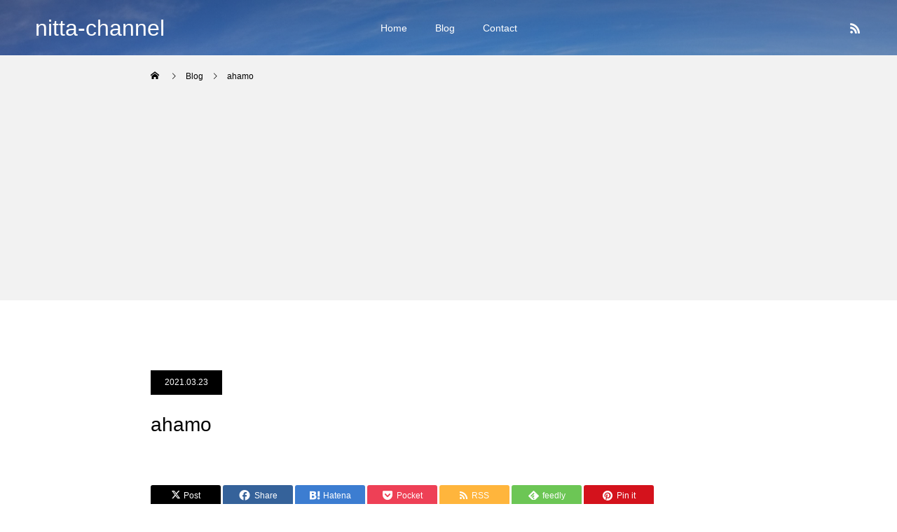

--- FILE ---
content_type: text/html; charset=UTF-8
request_url: https://nitta-channel.com/blog/322/ahamo
body_size: 46243
content:
<!DOCTYPE html><html class="pc" dir="ltr" lang="ja" prefix="og: https://ogp.me/ns#"><head><meta charset="UTF-8"> <!--[if IE]><meta http-equiv="X-UA-Compatible" content="IE=edge"><![endif]--><meta name="viewport" content="width=device-width"><link media="all" href="https://nitta-channel.com/wp-content/cache/autoptimize/css/autoptimize_1b90ced26184f5cee12b7e1ffb1655d2.css" rel="stylesheet"><link media="screen and (max-width:1001px)" href="https://nitta-channel.com/wp-content/cache/autoptimize/css/autoptimize_b531a19fec08fa567b737451e17a454c.css" rel="stylesheet"><title>ahamo | nitta-channel</title><meta name="description" content=""><link rel="pingback" href="https://nitta-channel.com/xmlrpc.php"><meta name="robots" content="max-image-preview:large" /><meta name="author" content="nitta yuto"/><link rel="canonical" href="https://nitta-channel.com/blog/322/ahamo" /><meta name="generator" content="All in One SEO (AIOSEO) 4.9.3" /><meta property="og:locale" content="ja_JP" /><meta property="og:site_name" content="nitta-channel |" /><meta property="og:type" content="article" /><meta property="og:title" content="ahamo | nitta-channel" /><meta property="og:url" content="https://nitta-channel.com/blog/322/ahamo" /><meta property="og:image" content="https://nitta-channel.com/wp-content/uploads/2021/03/lake-3209994_1920.jpg" /><meta property="og:image:secure_url" content="https://nitta-channel.com/wp-content/uploads/2021/03/lake-3209994_1920.jpg" /><meta property="og:image:width" content="1920" /><meta property="og:image:height" content="1191" /><meta property="article:published_time" content="2021-03-23T13:14:35+00:00" /><meta property="article:modified_time" content="2021-03-23T13:14:35+00:00" /><meta name="twitter:card" content="summary" /><meta name="twitter:title" content="ahamo | nitta-channel" /><meta name="twitter:image" content="https://nitta-channel.com/wp-content/uploads/2021/03/big-basin-redwood-state-park-5946500_1920.jpg" /> <script type="application/ld+json" class="aioseo-schema">{"@context":"https:\/\/schema.org","@graph":[{"@type":"BreadcrumbList","@id":"https:\/\/nitta-channel.com\/blog\/322\/ahamo#breadcrumblist","itemListElement":[{"@type":"ListItem","@id":"https:\/\/nitta-channel.com#listItem","position":1,"name":"Home","item":"https:\/\/nitta-channel.com","nextItem":{"@type":"ListItem","@id":"https:\/\/nitta-channel.com\/blog\/322\/ahamo#listItem","name":"ahamo"}},{"@type":"ListItem","@id":"https:\/\/nitta-channel.com\/blog\/322\/ahamo#listItem","position":2,"name":"ahamo","previousItem":{"@type":"ListItem","@id":"https:\/\/nitta-channel.com#listItem","name":"Home"}}]},{"@type":"ItemPage","@id":"https:\/\/nitta-channel.com\/blog\/322\/ahamo#itempage","url":"https:\/\/nitta-channel.com\/blog\/322\/ahamo","name":"ahamo | nitta-channel","inLanguage":"ja","isPartOf":{"@id":"https:\/\/nitta-channel.com\/#website"},"breadcrumb":{"@id":"https:\/\/nitta-channel.com\/blog\/322\/ahamo#breadcrumblist"},"author":{"@id":"https:\/\/nitta-channel.com\/blog\/team\/nitta-yuto#author"},"creator":{"@id":"https:\/\/nitta-channel.com\/blog\/team\/nitta-yuto#author"},"datePublished":"2021-03-23T22:14:35+09:00","dateModified":"2021-03-23T22:14:35+09:00"},{"@type":"Person","@id":"https:\/\/nitta-channel.com\/#person","name":"nitta yuto","image":{"@type":"ImageObject","@id":"https:\/\/nitta-channel.com\/blog\/322\/ahamo#personImage","url":"https:\/\/secure.gravatar.com\/avatar\/5dda653803b762d9c5fae2bb85fe97250c705b43eee1438511d557646255f349?s=96&d=mm&r=g","width":96,"height":96,"caption":"nitta yuto"}},{"@type":"Person","@id":"https:\/\/nitta-channel.com\/blog\/team\/nitta-yuto#author","url":"https:\/\/nitta-channel.com\/blog\/team\/nitta-yuto","name":"nitta yuto","image":{"@type":"ImageObject","@id":"https:\/\/nitta-channel.com\/blog\/322\/ahamo#authorImage","url":"https:\/\/secure.gravatar.com\/avatar\/5dda653803b762d9c5fae2bb85fe97250c705b43eee1438511d557646255f349?s=96&d=mm&r=g","width":96,"height":96,"caption":"nitta yuto"}},{"@type":"WebSite","@id":"https:\/\/nitta-channel.com\/#website","url":"https:\/\/nitta-channel.com\/","name":"nitta-channel","inLanguage":"ja","publisher":{"@id":"https:\/\/nitta-channel.com\/#person"}}]}</script> <link rel='dns-prefetch' href='//www.googletagmanager.com' /><link rel='dns-prefetch' href='//pagead2.googlesyndication.com' /><link rel="alternate" type="application/rss+xml" title="nitta-channel &raquo; フィード" href="https://nitta-channel.com/feed" /><link rel="alternate" type="application/rss+xml" title="nitta-channel &raquo; コメントフィード" href="https://nitta-channel.com/comments/feed" /><link rel="alternate" type="application/rss+xml" title="nitta-channel &raquo; ahamo のコメントのフィード" href="https://nitta-channel.com/blog/322/ahamo/feed" /><link rel="alternate" title="oEmbed (JSON)" type="application/json+oembed" href="https://nitta-channel.com/wp-json/oembed/1.0/embed?url=https%3A%2F%2Fnitta-channel.com%2Fblog%2F322%2Fahamo" /><link rel="alternate" title="oEmbed (XML)" type="text/xml+oembed" href="https://nitta-channel.com/wp-json/oembed/1.0/embed?url=https%3A%2F%2Fnitta-channel.com%2Fblog%2F322%2Fahamo&#038;format=xml" />  <script src="//www.googletagmanager.com/gtag/js?id=G-DEREBYW625"  data-cfasync="false" data-wpfc-render="false" type="text/javascript" async></script> <script data-cfasync="false" data-wpfc-render="false" type="text/javascript">var mi_version='9.2.2';var mi_track_user=true;var mi_no_track_reason='';var MonsterInsightsDefaultLocations={"page_location":"https:\/\/nitta-channel.com\/blog\/322\/ahamo\/"};if(typeof MonsterInsightsPrivacyGuardFilter==='function'){var MonsterInsightsLocations=(typeof MonsterInsightsExcludeQuery==='object')?MonsterInsightsPrivacyGuardFilter(MonsterInsightsExcludeQuery):MonsterInsightsPrivacyGuardFilter(MonsterInsightsDefaultLocations);}else{var MonsterInsightsLocations=(typeof MonsterInsightsExcludeQuery==='object')?MonsterInsightsExcludeQuery:MonsterInsightsDefaultLocations;}
var disableStrs=['ga-disable-G-DEREBYW625',];function __gtagTrackerIsOptedOut(){for(var index=0;index<disableStrs.length;index++){if(document.cookie.indexOf(disableStrs[index]+'=true')>-1){return true;}}
return false;}
if(__gtagTrackerIsOptedOut()){for(var index=0;index<disableStrs.length;index++){window[disableStrs[index]]=true;}}
function __gtagTrackerOptout(){for(var index=0;index<disableStrs.length;index++){document.cookie=disableStrs[index]+'=true; expires=Thu, 31 Dec 2099 23:59:59 UTC; path=/';window[disableStrs[index]]=true;}}
if('undefined'===typeof gaOptout){function gaOptout(){__gtagTrackerOptout();}}
window.dataLayer=window.dataLayer||[];window.MonsterInsightsDualTracker={helpers:{},trackers:{},};if(mi_track_user){function __gtagDataLayer(){dataLayer.push(arguments);}
function __gtagTracker(type,name,parameters){if(!parameters){parameters={};}
if(parameters.send_to){__gtagDataLayer.apply(null,arguments);return;}
if(type==='event'){parameters.send_to=monsterinsights_frontend.v4_id;var hookName=name;if(typeof parameters['event_category']!=='undefined'){hookName=parameters['event_category']+':'+name;}
if(typeof MonsterInsightsDualTracker.trackers[hookName]!=='undefined'){MonsterInsightsDualTracker.trackers[hookName](parameters);}else{__gtagDataLayer('event',name,parameters);}}else{__gtagDataLayer.apply(null,arguments);}}
__gtagTracker('js',new Date());__gtagTracker('set',{'developer_id.dZGIzZG':true,});if(MonsterInsightsLocations.page_location){__gtagTracker('set',MonsterInsightsLocations);}
__gtagTracker('config','G-DEREBYW625',{"forceSSL":"true","link_attribution":"true"});window.gtag=__gtagTracker;(function(){var noopfn=function(){return null;};var newtracker=function(){return new Tracker();};var Tracker=function(){return null;};var p=Tracker.prototype;p.get=noopfn;p.set=noopfn;p.send=function(){var args=Array.prototype.slice.call(arguments);args.unshift('send');__gaTracker.apply(null,args);};var __gaTracker=function(){var len=arguments.length;if(len===0){return;}
var f=arguments[len-1];if(typeof f!=='object'||f===null||typeof f.hitCallback!=='function'){if('send'===arguments[0]){var hitConverted,hitObject=false,action;if('event'===arguments[1]){if('undefined'!==typeof arguments[3]){hitObject={'eventAction':arguments[3],'eventCategory':arguments[2],'eventLabel':arguments[4],'value':arguments[5]?arguments[5]:1,}}}
if('pageview'===arguments[1]){if('undefined'!==typeof arguments[2]){hitObject={'eventAction':'page_view','page_path':arguments[2],}}}
if(typeof arguments[2]==='object'){hitObject=arguments[2];}
if(typeof arguments[5]==='object'){Object.assign(hitObject,arguments[5]);}
if('undefined'!==typeof arguments[1].hitType){hitObject=arguments[1];if('pageview'===hitObject.hitType){hitObject.eventAction='page_view';}}
if(hitObject){action='timing'===arguments[1].hitType?'timing_complete':hitObject.eventAction;hitConverted=mapArgs(hitObject);__gtagTracker('event',action,hitConverted);}}
return;}
function mapArgs(args){var arg,hit={};var gaMap={'eventCategory':'event_category','eventAction':'event_action','eventLabel':'event_label','eventValue':'event_value','nonInteraction':'non_interaction','timingCategory':'event_category','timingVar':'name','timingValue':'value','timingLabel':'event_label','page':'page_path','location':'page_location','title':'page_title','referrer':'page_referrer',};for(arg in args){if(!(!args.hasOwnProperty(arg)||!gaMap.hasOwnProperty(arg))){hit[gaMap[arg]]=args[arg];}else{hit[arg]=args[arg];}}
return hit;}
try{f.hitCallback();}catch(ex){}};__gaTracker.create=newtracker;__gaTracker.getByName=newtracker;__gaTracker.getAll=function(){return[];};__gaTracker.remove=noopfn;__gaTracker.loaded=true;window['__gaTracker']=__gaTracker;})();}else{console.log("");(function(){function __gtagTracker(){return null;}
window['__gtagTracker']=__gtagTracker;window['gtag']=__gtagTracker;})();}</script> <link rel='stylesheet' id='dashicons-css' href='https://nitta-channel.com/wp-includes/css/dashicons.min.css?ver=6.9' type='text/css' media='all' /> <script type="text/javascript" src="https://nitta-channel.com/wp-includes/js/jquery/jquery.min.js?ver=3.7.1" id="jquery-core-js"></script> <script defer type="text/javascript" src="https://nitta-channel.com/wp-includes/js/jquery/jquery-migrate.min.js?ver=3.4.1" id="jquery-migrate-js"></script> <script defer type="text/javascript" src="https://nitta-channel.com/wp-content/plugins/google-analytics-for-wordpress/assets/js/frontend-gtag.min.js?ver=9.2.2" id="monsterinsights-frontend-script-js" data-wp-strategy="async"></script> <script data-cfasync="false" data-wpfc-render="false" type="text/javascript" id='monsterinsights-frontend-script-js-extra'>var monsterinsights_frontend={"js_events_tracking":"true","download_extensions":"doc,pdf,ppt,zip,xls,docx,pptx,xlsx","inbound_paths":"[{\"path\":\"\\\/go\\\/\",\"label\":\"affiliate\"},{\"path\":\"\\\/recommend\\\/\",\"label\":\"affiliate\"}]","home_url":"https:\/\/nitta-channel.com","hash_tracking":"false","v4_id":"G-DEREBYW625"};</script> 
 <script defer type="text/javascript" src="https://www.googletagmanager.com/gtag/js?id=G-5YKZP6JKJ9" id="google_gtagjs-js"></script> <script defer id="google_gtagjs-js-after" src="[data-uri]"></script> <link rel="https://api.w.org/" href="https://nitta-channel.com/wp-json/" /><link rel="alternate" title="JSON" type="application/json" href="https://nitta-channel.com/wp-json/wp/v2/media/323" /><link rel='shortlink' href='https://nitta-channel.com/?p=323' /><meta name="generator" content="Site Kit by Google 1.170.0" /> <script defer src="https://nitta-channel.com/wp-content/cache/autoptimize/js/autoptimize_single_0f1f6cd6e0036897019b376d38593403.js?ver=1.11.1"></script> <script defer src="https://nitta-channel.com/wp-content/cache/autoptimize/js/autoptimize_single_e2d41e5c8fed838d9014fea53d45ce75.js?ver=1.11.1"></script> <script defer src="https://nitta-channel.com/wp-content/cache/autoptimize/js/autoptimize_single_9ae97b2df411c5febe5932f24af609a3.js?ver=1.11.1"></script> <script defer src="https://nitta-channel.com/wp-content/cache/autoptimize/js/autoptimize_single_df8c9ac6de63eafed6183db5f20708d4.js?ver=1.11.1"></script> <script defer src="https://nitta-channel.com/wp-content/themes/force_tcd078/js/simplebar.min.js?ver=1.11.1"></script> <script defer src="[data-uri]"></script> <script defer custom-element="amp-auto-ads"
        src="https://cdn.ampproject.org/v0/amp-auto-ads-0.1.js"></script> <meta name="google-adsense-platform-account" content="ca-host-pub-2644536267352236"><meta name="google-adsense-platform-domain" content="sitekit.withgoogle.com"><meta name="generator" content="Elementor 3.34.2; features: additional_custom_breakpoints; settings: css_print_method-external, google_font-enabled, font_display-auto">  <script type="text/javascript" async="async" src="https://pagead2.googlesyndication.com/pagead/js/adsbygoogle.js?client=ca-pub-6083585088161791&amp;host=ca-host-pub-2644536267352236" crossorigin="anonymous"></script> <link rel="icon" href="https://nitta-channel.com/wp-content/uploads/2024/02/favicon.png" sizes="32x32" /><link rel="icon" href="https://nitta-channel.com/wp-content/uploads/2024/02/favicon.png" sizes="192x192" /><link rel="apple-touch-icon" href="https://nitta-channel.com/wp-content/uploads/2024/02/favicon.png" /><meta name="msapplication-TileImage" content="https://nitta-channel.com/wp-content/uploads/2024/02/favicon.png" /></head><body id="body" class="attachment wp-singular attachment-template-default single single-attachment postid-323 attachmentid-323 attachment-gif wp-embed-responsive wp-theme-force_tcd078 elementor-default"><div id="container"><header id="header"><div id="header_logo"><div class="logo"> <a href="https://nitta-channel.com/" title="nitta-channel"> <span class="pc_logo_text" style="font-size:32px;">nitta-channel</span> <span class="mobile_logo_text" style="font-size:24px;">nitta-channel</span> </a></div></div> <a href="#" id="menu_button"><span>メニュー</span></a><nav id="global_menu"><ul id="menu-%e3%82%b0%e3%83%ad%e3%83%bc%e3%83%90%e3%83%ab%e3%83%a1%e3%83%8b%e3%83%a5%e3%83%bc" class="menu"><li id="menu-item-449" class="menu-item menu-item-type-custom menu-item-object-custom menu-item-home menu-item-449"><a href="http://nitta-channel.com/">Home</a></li><li id="menu-item-491" class="menu-item menu-item-type-post_type menu-item-object-page current_page_parent menu-item-491"><a href="https://nitta-channel.com/blog" class="megamenu_button" data-megamenu="js-megamenu491">Blog</a></li><li id="menu-item-682" class="menu-item menu-item-type-post_type menu-item-object-page menu-item-682"><a href="https://nitta-channel.com/contact" class="megamenu_button" data-megamenu="js-megamenu682">Contact</a></li></ul></nav><ul id="header_social_link" class="clearfix"><li class="rss"><a href="https://nitta-channel.com/feed" rel="nofollow" target="_blank" title="RSS"><span>RSS</span></a></li></ul><div class="megamenu_blog_list" id="js-megamenu491"><div class="megamenu_blog_list_inner clearfix"><div class="megamenu_blog_slider"><article class="item"> <a class="clearfix animate_background" href="https://nitta-channel.com/blog/2677"><div class="image_wrap"><div class="image" style="background:url(https://nitta-channel.com/wp-content/uploads/2025/02/iLoveImage_1-250x250.png) no-repeat center center; background-size:cover;"></div></div><div class="title_area"><p class="title"><span>画像編集できるオススメツール（i love img）HEIC等の形式をJPGに変換可能</span></p></div> </a></article><article class="item"> <a class="clearfix animate_background" href="https://nitta-channel.com/blog/2671"><div class="image_wrap"><div class="image" style="background:url(https://nitta-channel.com/wp-content/uploads/2025/02/wheelkurukuru-250x250.png) no-repeat center center; background-size:cover;"></div></div><div class="title_area"><p class="title"><span>WordやExcel、ブラウザ、エクスプローラーを開いていてもう一つ同じアプリを簡単に起動させる方法</span></p></div> </a></article><article class="item"> <a class="clearfix animate_background" href="https://nitta-channel.com/blog/2660"><div class="image_wrap"><div class="image" style="background:url(https://nitta-channel.com/wp-content/uploads/2025/01/Google_Calendar_icon_2020.svg_-250x250.png) no-repeat center center; background-size:cover;"></div></div><div class="title_area"><p class="title"><span>Googleカレンダーでリマインド通知を設定する方法</span></p></div> </a></article><article class="item"> <a class="clearfix animate_background" href="https://nitta-channel.com/blog/692"><div class="image_wrap"><div class="image" style="background:url(https://nitta-channel.com/wp-content/uploads/2022/01/excel-250x250.jpg) no-repeat center center; background-size:cover;"></div></div><div class="title_area"><p class="title"><span>画像又はpdfをエクセルに挿入する方法</span></p></div> </a></article><article class="item"> <a class="clearfix animate_background" href="https://nitta-channel.com/blog/2602"><div class="image_wrap"><div class="image" style="background:url(https://nitta-channel.com/wp-content/uploads/2024/02/ilovepdf-250x250.png) no-repeat center center; background-size:cover;"></div></div><div class="title_area"><p class="title"><span>紙ベースの書面又からWordに変換する方法</span></p></div> </a></article><article class="item"> <a class="clearfix animate_background" href="https://nitta-channel.com/blog/2586"><div class="image_wrap"><div class="image" style="background:url(https://nitta-channel.com/wp-content/uploads/2024/02/word-250x250.webp) no-repeat center center; background-size:cover;"></div></div><div class="title_area"><p class="title"><span>WordでPDFを開く方法</span></p></div> </a></article><article class="item"> <a class="clearfix animate_background" href="https://nitta-channel.com/blog/2568"><div class="image_wrap"><div class="image" style="background:url(https://nitta-channel.com/wp-content/uploads/2024/02/ilovepdf-250x250.png) no-repeat center center; background-size:cover;"></div></div><div class="title_area"><p class="title"><span>PDFの文字を文字として認識させて検索できるようにする方法（OCR）</span></p></div> </a></article><article class="item"> <a class="clearfix animate_background" href="https://nitta-channel.com/blog/2552"><div class="image_wrap"><div class="image" style="background:url(https://nitta-channel.com/wp-content/uploads/2022/01/excel-250x250.jpg) no-repeat center center; background-size:cover;"></div></div><div class="title_area"><p class="title"><span>ExcelとGoogleスプレッドシートでそれぞれチェックボックスを出す方法</span></p></div> </a></article><article class="item"> <a class="clearfix animate_background" href="https://nitta-channel.com/blog/2547"><div class="image_wrap"><div class="image" style="background:url(https://nitta-channel.com/wp-content/uploads/2025/01/msp-9-250x250.png) no-repeat center center; background-size:cover;"></div></div><div class="title_area"><p class="title"><span>Windowsパソコンで文字を打った時に変な文字が出てしまうときの対処方法</span></p></div> </a></article><article class="item"> <a class="clearfix animate_background" href="https://nitta-channel.com/blog/2526"><div class="image_wrap"><div class="image" style="background:url(https://nitta-channel.com/wp-content/uploads/2022/01/excel-250x250.jpg) no-repeat center center; background-size:cover;"></div></div><div class="title_area"><p class="title"><span>Excelで0の数字が消えてしまうときの対処方法</span></p></div> </a></article></div><div class="carousel_arrow next_item"></div><div class="carousel_arrow prev_item"></div></div></div><div class="megamenu_blog_list" id="js-megamenu682"><div class="megamenu_blog_list_inner clearfix"><div class="megamenu_blog_slider"><article class="item"> <a class="clearfix animate_background" href="https://nitta-channel.com/blog/2677"><div class="image_wrap"><div class="image" style="background:url(https://nitta-channel.com/wp-content/uploads/2025/02/iLoveImage_1-250x250.png) no-repeat center center; background-size:cover;"></div></div><div class="title_area"><p class="title"><span>画像編集できるオススメツール（i love img）HEIC等の形式をJPGに変換可能</span></p></div> </a></article><article class="item"> <a class="clearfix animate_background" href="https://nitta-channel.com/blog/2671"><div class="image_wrap"><div class="image" style="background:url(https://nitta-channel.com/wp-content/uploads/2025/02/wheelkurukuru-250x250.png) no-repeat center center; background-size:cover;"></div></div><div class="title_area"><p class="title"><span>WordやExcel、ブラウザ、エクスプローラーを開いていてもう一つ同じアプリを簡単に起動させる方法</span></p></div> </a></article><article class="item"> <a class="clearfix animate_background" href="https://nitta-channel.com/blog/2660"><div class="image_wrap"><div class="image" style="background:url(https://nitta-channel.com/wp-content/uploads/2025/01/Google_Calendar_icon_2020.svg_-250x250.png) no-repeat center center; background-size:cover;"></div></div><div class="title_area"><p class="title"><span>Googleカレンダーでリマインド通知を設定する方法</span></p></div> </a></article><article class="item"> <a class="clearfix animate_background" href="https://nitta-channel.com/blog/692"><div class="image_wrap"><div class="image" style="background:url(https://nitta-channel.com/wp-content/uploads/2022/01/excel-250x250.jpg) no-repeat center center; background-size:cover;"></div></div><div class="title_area"><p class="title"><span>画像又はpdfをエクセルに挿入する方法</span></p></div> </a></article><article class="item"> <a class="clearfix animate_background" href="https://nitta-channel.com/blog/2602"><div class="image_wrap"><div class="image" style="background:url(https://nitta-channel.com/wp-content/uploads/2024/02/ilovepdf-250x250.png) no-repeat center center; background-size:cover;"></div></div><div class="title_area"><p class="title"><span>紙ベースの書面又からWordに変換する方法</span></p></div> </a></article><article class="item"> <a class="clearfix animate_background" href="https://nitta-channel.com/blog/2586"><div class="image_wrap"><div class="image" style="background:url(https://nitta-channel.com/wp-content/uploads/2024/02/word-250x250.webp) no-repeat center center; background-size:cover;"></div></div><div class="title_area"><p class="title"><span>WordでPDFを開く方法</span></p></div> </a></article><article class="item"> <a class="clearfix animate_background" href="https://nitta-channel.com/blog/2568"><div class="image_wrap"><div class="image" style="background:url(https://nitta-channel.com/wp-content/uploads/2024/02/ilovepdf-250x250.png) no-repeat center center; background-size:cover;"></div></div><div class="title_area"><p class="title"><span>PDFの文字を文字として認識させて検索できるようにする方法（OCR）</span></p></div> </a></article><article class="item"> <a class="clearfix animate_background" href="https://nitta-channel.com/blog/2552"><div class="image_wrap"><div class="image" style="background:url(https://nitta-channel.com/wp-content/uploads/2022/01/excel-250x250.jpg) no-repeat center center; background-size:cover;"></div></div><div class="title_area"><p class="title"><span>ExcelとGoogleスプレッドシートでそれぞれチェックボックスを出す方法</span></p></div> </a></article><article class="item"> <a class="clearfix animate_background" href="https://nitta-channel.com/blog/2547"><div class="image_wrap"><div class="image" style="background:url(https://nitta-channel.com/wp-content/uploads/2025/01/msp-9-250x250.png) no-repeat center center; background-size:cover;"></div></div><div class="title_area"><p class="title"><span>Windowsパソコンで文字を打った時に変な文字が出てしまうときの対処方法</span></p></div> </a></article><article class="item"> <a class="clearfix animate_background" href="https://nitta-channel.com/blog/2526"><div class="image_wrap"><div class="image" style="background:url(https://nitta-channel.com/wp-content/uploads/2022/01/excel-250x250.jpg) no-repeat center center; background-size:cover;"></div></div><div class="title_area"><p class="title"><span>Excelで0の数字が消えてしまうときの対処方法</span></p></div> </a></article></div><div class="carousel_arrow next_item"></div><div class="carousel_arrow prev_item"></div></div></div></header><div id="page_header" style="background:url(https://nitta-channel.com/wp-content/uploads/2019/10/head.jpg) no-repeat center top; background-size:cover;"><div class="overlay" style="background: -moz-linear-gradient(top,  rgba(0,0,0,0.3) 0%, rgba(0,0,0,0) 100%); background: -webkit-linear-gradient(top,  rgba(0,0,0,0.3) 0%,rgba(0,0,0,0) 100%); background: linear-gradient(to bottom,  rgba(0,0,0,0.3) 0%,rgba(0,0,0,0) 100%);"></div></div><div id="bread_crumb"><ul class="clearfix" itemscope itemtype="https://schema.org/BreadcrumbList"><li itemprop="itemListElement" itemscope itemtype="https://schema.org/ListItem" class="home"><a itemprop="item" href="https://nitta-channel.com/"><span itemprop="name">ホーム</span></a><meta itemprop="position" content="1"></li><li itemprop="itemListElement" itemscope itemtype="https://schema.org/ListItem"><a itemprop="item" href="https://nitta-channel.com/blog"><span itemprop="name">Blog</span></a><meta itemprop="position" content="2"></li><li class="last" itemprop="itemListElement" itemscope itemtype="https://schema.org/ListItem"><span itemprop="name">ahamo</span><meta itemprop="position" content="4"></li></ul></div><div id="main_contents" class="clearfix"><article id="article"><div id="post_title_area" class="no_image"><ul class="post_meta blog_meta clearfix"><li class="date"><time class="entry-date updated" datetime="2021-03-23T22:14:35+09:00">2021.03.23</time></li></ul><h1 class="title rich_font_type1 entry-title">ahamo</h1></div><div class="single_share clearfix" id="single_share_top"><div class="share-type1 share-top"><div class="sns mt10"><ul class="type1 clearfix"><li class="twitter"> <a href="https://twitter.com/intent/tweet?text=ahamo&amp;url=https%3A%2F%2Fnitta-channel.com%2Fblog%2F322%2Fahamo&amp;via=&amp;tw_p=tweetbutton&amp;related=" onclick="javascript:window.open(this.href, '', 'menubar=no,toolbar=no,resizable=yes,scrollbars=yes,height=400,width=600');return false;"><i class="icon-twitter"></i><span class="ttl">Post</span><span class="share-count"></span></a></li><li class="facebook"> <a href="//www.facebook.com/sharer/sharer.php?u=https://nitta-channel.com/blog/322/ahamo&amp;t=ahamo" class="facebook-btn-icon-link" target="blank" rel="nofollow"><i class="icon-facebook"></i><span class="ttl">Share</span><span class="share-count"></span></a></li><li class="hatebu"> <a href="https://b.hatena.ne.jp/add?mode=confirm&amp;url=https%3A%2F%2Fnitta-channel.com%2Fblog%2F322%2Fahamo" onclick="javascript:window.open(this.href, '', 'menubar=no,toolbar=no,resizable=yes,scrollbars=yes,height=400,width=510');return false;"><i class="icon-hatebu"></i><span class="ttl">Hatena</span><span class="share-count"></span></a></li><li class="pocket"> <a href="https://getpocket.com/edit?url=https%3A%2F%2Fnitta-channel.com%2Fblog%2F322%2Fahamo&amp;title=ahamo" target="blank"><i class="icon-pocket"></i><span class="ttl">Pocket</span><span class="share-count"></span></a></li><li class="rss"> <a href="https://nitta-channel.com/feed" target="blank"><i class="icon-rss"></i><span class="ttl">RSS</span></a></li><li class="feedly"> <a href="https://feedly.com/index.html#subscription/feed/https://nitta-channel.com/feed" target="blank"><i class="icon-feedly"></i><span class="ttl">feedly</span><span class="share-count"></span></a></li><li class="pinterest"> <a rel="nofollow" target="_blank" href="https://www.pinterest.com/pin/create/button/?url=https%3A%2F%2Fnitta-channel.com%2Fblog%2F322%2Fahamo&amp;media=https://nitta-channel.com/wp-content/uploads/2021/03/ahamo.gif&amp;description=ahamo" data-pin-do="buttonPin" data-pin-custom="true"><i class="icon-pinterest"></i><span class="ttl">Pin it</span></a></li></ul></div></div></div><div id="single_banner_top" class="single_banner"> <a href="https://px.a8.net/svt/ejp?a8mat=44WYMW+6F07HU+373C+68U4X" rel="nofollow"> <img fetchpriority="high" border="0" width="300" height="250" alt="" src="https://www29.a8.net/svt/bgt?aid=250121048388&amp;wid=001&amp;eno=01&amp;mid=s00000014916001049000&amp;mc=1"></a> <img border="0" width="1" height="1" src="https://www12.a8.net/0.gif?a8mat=44WYMW+6F07HU+373C+68U4X" alt=""> <a href="https://px.a8.net/svt/ejp?a8mat=44WYMW+6CMH2Q+408S+5ZMCH" rel="nofollow"> <img border="0" width="300" height="250" alt="" src="https://www20.a8.net/svt/bgt?aid=250121048384&amp;wid=001&amp;eno=01&amp;mid=s00000018694001006000&amp;mc=1"></a> <img loading="lazy" border="0" width="1" height="1" src="https://www13.a8.net/0.gif?a8mat=44WYMW+6CMH2Q+408S+5ZMCH" alt=""> <a href="https://h.accesstrade.net/sp/cc?rk=0100prle00lzbe" rel="nofollow" referrerpolicy="no-referrer-when-downgrade"><img src="https://h.accesstrade.net/sp/rr?rk=0100prle00lzbe" alt="第二新卒・既卒・フリーター・ニートの就職サポート【UZUZ】" border="0"></a></div><div class="post_content clearfix"><p class="attachment"><a href="https://nitta-channel.com/wp-content/uploads/2021/03/ahamo.gif"><img loading="lazy" decoding="async" width="300" height="112" src="https://nitta-channel.com/wp-content/uploads/2021/03/ahamo-300x112.gif" class="attachment-medium size-medium" alt="" srcset="https://nitta-channel.com/wp-content/uploads/2021/03/ahamo-300x112.gif 300w, https://nitta-channel.com/wp-content/uploads/2021/03/ahamo-24x9.gif 24w, https://nitta-channel.com/wp-content/uploads/2021/03/ahamo-36x13.gif 36w, https://nitta-channel.com/wp-content/uploads/2021/03/ahamo-48x18.gif 48w" sizes="(max-width: 300px) 100vw, 300px"></a></p></div><div class="single_share clearfix" id="single_share_bottom"><div class="share-type1 share-btm"><div class="sns mt10 mb45"><ul class="type1 clearfix"><li class="twitter"> <a href="https://twitter.com/intent/tweet?text=ahamo&amp;url=https%3A%2F%2Fnitta-channel.com%2Fblog%2F322%2Fahamo&amp;via=&amp;tw_p=tweetbutton&amp;related=" onclick="javascript:window.open(this.href, '', 'menubar=no,toolbar=no,resizable=yes,scrollbars=yes,height=400,width=600');return false;"><i class="icon-twitter"></i><span class="ttl">Post</span><span class="share-count"></span></a></li><li class="facebook"> <a href="//www.facebook.com/sharer/sharer.php?u=https://nitta-channel.com/blog/322/ahamo&amp;t=ahamo" class="facebook-btn-icon-link" target="blank" rel="nofollow"><i class="icon-facebook"></i><span class="ttl">Share</span><span class="share-count"></span></a></li><li class="hatebu"> <a href="https://b.hatena.ne.jp/add?mode=confirm&amp;url=https%3A%2F%2Fnitta-channel.com%2Fblog%2F322%2Fahamo" onclick="javascript:window.open(this.href, '', 'menubar=no,toolbar=no,resizable=yes,scrollbars=yes,height=400,width=510');return false;"><i class="icon-hatebu"></i><span class="ttl">Hatena</span><span class="share-count"></span></a></li><li class="pocket"> <a href="https://getpocket.com/edit?url=https%3A%2F%2Fnitta-channel.com%2Fblog%2F322%2Fahamo&amp;title=ahamo" target="blank"><i class="icon-pocket"></i><span class="ttl">Pocket</span><span class="share-count"></span></a></li><li class="rss"> <a href="https://nitta-channel.com/feed" target="blank"><i class="icon-rss"></i><span class="ttl">RSS</span></a></li><li class="feedly"> <a href="https://feedly.com/index.html#subscription/feed/https://nitta-channel.com/feed" target="blank"><i class="icon-feedly"></i><span class="ttl">feedly</span><span class="share-count"></span></a></li><li class="pinterest"> <a rel="nofollow" target="_blank" href="https://www.pinterest.com/pin/create/button/?url=https%3A%2F%2Fnitta-channel.com%2Fblog%2F322%2Fahamo&amp;media=https://nitta-channel.com/wp-content/uploads/2021/03/ahamo.gif&amp;description=ahamo" data-pin-do="buttonPin" data-pin-custom="true"><i class="icon-pinterest"></i><span class="ttl">Pin it</span></a></li></ul></div></div></div><div id="next_prev_post" class="clearfix"></div><div id="single_banner_bottom" class="single_banner"> <a href="https://px.a8.net/svt/ejp?a8mat=44WYMW+63OZ02+2PEO+OPPBL" rel="nofollow"> <img border="0" width="200" height="200" alt="" src="https://www20.a8.net/svt/bgt?aid=250121048369&amp;wid=001&amp;eno=01&amp;mid=s00000012624004151000&amp;mc=1"></a> <img border="0" width="1" height="1" src="https://www18.a8.net/0.gif?a8mat=44WYMW+63OZ02+2PEO+OPPBL" alt=""></div></article><div id="single_tab_post_list" class="carousel"><ul id="single_tab_post_list_header"><li id="related_post_list_header">関連記事</li><li id="recommend_post_list_header">おすすめ記事</li><li id="featured_post_list_header">特集記事</li></ul></div><div id="comments"><h3 class="headline rich_font">コメント</h3><div id="comment_header" class="clearfix"><ul id="comment_tab" class="clearfix"><li class="active"><a href="#commentlist_wrap">0 コメント</a></li><li><a href="#pinglist_wrap">0 トラックバック</a></li></ul></div><div class="comment_message"><p>この記事へのコメントはありません。</p></div><fieldset class="comment_form_wrapper" id="respond"><div id="cancel_comment_reply"><a rel="nofollow" id="cancel-comment-reply-link" href="/blog/322/ahamo#respond" style="display:none;">返信をキャンセルする。</a></div><form action="https://nitta-channel.com/wp-comments-post.php" method="post" id="commentform"><div id="guest_info"><div id="guest_name"><label for="author"><span>名前（例：山田 太郎）</span>( 必須 )</label><input type="text" name="author" id="author" value="" size="22" tabindex="1" aria-required="true"></div><div id="guest_email"><label for="email"><span>E-MAIL</span>( 必須 ) - 公開されません -</label><input type="text" name="email" id="email" value="" size="22" tabindex="2" aria-required="true"></div><div id="guest_url"><label for="url"><span>URL</span></label><input type="text" name="url" id="url" value="" size="22" tabindex="3"></div></div><div id="comment_textarea"><textarea name="comment" id="comment" cols="50" rows="10" tabindex="4"></textarea></div><div id="submit_comment_wrapper"><p style="display: none;"><input type="hidden" id="akismet_comment_nonce" name="akismet_comment_nonce" value="0be3fe6093"></p><p style="display: none !important;" class="akismet-fields-container" data-prefix="ak_"><label>Δ<textarea name="ak_hp_textarea" cols="45" rows="8" maxlength="100"></textarea></label><input type="hidden" id="ak_js_1" name="ak_js" value="201"><script defer src="[data-uri]"></script></p> <input name="submit" type="submit" id="submit_comment" tabindex="5" value="コメントを書く" title="コメントを書く"></div><div id="input_hidden_field"> <input type="hidden" name="comment_post_ID" value="323" id="comment_post_ID"> <input type="hidden" name="comment_parent" id="comment_parent" value="0"></div></form></fieldset></div><div id="side_col"></div></div><footer id="footer"><div id="footer_inner"><ul id="footer_social_link" class="clearfix"><li class="rss"><a href="https://nitta-channel.com/feed" rel="nofollow" target="_blank" title="RSS"><span>RSS</span></a></li></ul><div id="footer_menu" class="footer_menu"><ul id="menu-%e3%82%b0%e3%83%ad%e3%83%bc%e3%83%90%e3%83%ab%e3%83%a1%e3%83%8b%e3%83%a5%e3%83%bc-1" class="menu"><li class="menu-item menu-item-type-custom menu-item-object-custom menu-item-home menu-item-449"><a href="http://nitta-channel.com/">Home</a></li><li class="menu-item menu-item-type-post_type menu-item-object-page current_page_parent menu-item-491"><a href="https://nitta-channel.com/blog">Blog</a></li><li class="menu-item menu-item-type-post_type menu-item-object-page menu-item-682"><a href="https://nitta-channel.com/contact">Contact</a></li></ul></div></div><div id="footer_overlay" style="background:rgba(0,0,0,0.3);"></div><div class="footer_bg_image pc" style="background:url(https://nitta-channel.com/wp-content/uploads/2019/10/head.jpg) no-repeat center center; background-size:cover;"></div><div class="footer_bg_image mobile" style="background:url(https://nitta-channel.com/wp-content/uploads/2019/10/head.jpg) no-repeat center center; background-size:cover;"></div></footer><p id="copyright" style="color:#ffffff; background:#000000;">Copyright © 2020</p><div id="return_top"> <a href="#body"><span>PAGE TOP</span></a></div></div><div id="drawer_menu"><nav><ul id="mobile_menu" class="menu"><li class="menu-item menu-item-type-custom menu-item-object-custom menu-item-home menu-item-449"><a href="http://nitta-channel.com/">Home</a></li><li class="menu-item menu-item-type-post_type menu-item-object-page current_page_parent menu-item-491"><a href="https://nitta-channel.com/blog" class="megamenu_button" data-megamenu="js-megamenu491">Blog</a></li><li class="menu-item menu-item-type-post_type menu-item-object-page menu-item-682"><a href="https://nitta-channel.com/contact" class="megamenu_button" data-megamenu="js-megamenu682">Contact</a></li></ul></nav><div id="mobile_banner"></div></div> <script defer src="[data-uri]"></script> <script type="speculationrules">{"prefetch":[{"source":"document","where":{"and":[{"href_matches":"/*"},{"not":{"href_matches":["/wp-*.php","/wp-admin/*","/wp-content/uploads/*","/wp-content/*","/wp-content/plugins/*","/wp-content/themes/force_tcd078/*","/*\\?(.+)"]}},{"not":{"selector_matches":"a[rel~=\"nofollow\"]"}},{"not":{"selector_matches":".no-prefetch, .no-prefetch a"}}]},"eagerness":"conservative"}]}</script> <script defer src="[data-uri]"></script> <script defer type="text/javascript" src="https://nitta-channel.com/wp-includes/js/comment-reply.min.js?ver=6.9" id="comment-reply-js" data-wp-strategy="async" fetchpriority="low"></script> <script type="text/javascript" src="https://nitta-channel.com/wp-includes/js/dist/hooks.min.js?ver=dd5603f07f9220ed27f1" id="wp-hooks-js"></script> <script type="text/javascript" src="https://nitta-channel.com/wp-includes/js/dist/i18n.min.js?ver=c26c3dc7bed366793375" id="wp-i18n-js"></script> <script defer id="wp-i18n-js-after" src="[data-uri]"></script> <script defer type="text/javascript" src="https://nitta-channel.com/wp-content/cache/autoptimize/js/autoptimize_single_2e187162915b1d22fd4558fee30f5613.js?ver=6.0" id="swv-js"></script> <script defer id="contact-form-7-js-translations" src="[data-uri]"></script> <script defer id="contact-form-7-js-before" src="[data-uri]"></script> <script defer type="text/javascript" src="https://nitta-channel.com/wp-content/cache/autoptimize/js/autoptimize_single_2912c657d0592cc532dff73d0d2ce7bb.js?ver=6.0" id="contact-form-7-js"></script> <script defer type="text/javascript" src="https://nitta-channel.com/wp-content/themes/force_tcd078/js/slick.min.js?ver=1.0.0" id="slick-script-js"></script> <script defer type="text/javascript" src="https://nitta-channel.com/wp-content/cache/autoptimize/js/autoptimize_single_91954b488a9bfcade528d6ff5c7ce83f.js?ver=1762976241" id="akismet-frontend-js"></script> <script id="wp-emoji-settings" type="application/json">{"baseUrl":"https://s.w.org/images/core/emoji/17.0.2/72x72/","ext":".png","svgUrl":"https://s.w.org/images/core/emoji/17.0.2/svg/","svgExt":".svg","source":{"concatemoji":"https://nitta-channel.com/wp-includes/js/wp-emoji-release.min.js?ver=6.9"}}</script> <script type="module">/*! This file is auto-generated */
const a=JSON.parse(document.getElementById("wp-emoji-settings").textContent),o=(window._wpemojiSettings=a,"wpEmojiSettingsSupports"),s=["flag","emoji"];function i(e){try{var t={supportTests:e,timestamp:(new Date).valueOf()};sessionStorage.setItem(o,JSON.stringify(t))}catch(e){}}function c(e,t,n){e.clearRect(0,0,e.canvas.width,e.canvas.height),e.fillText(t,0,0);t=new Uint32Array(e.getImageData(0,0,e.canvas.width,e.canvas.height).data);e.clearRect(0,0,e.canvas.width,e.canvas.height),e.fillText(n,0,0);const a=new Uint32Array(e.getImageData(0,0,e.canvas.width,e.canvas.height).data);return t.every((e,t)=>e===a[t])}function p(e,t){e.clearRect(0,0,e.canvas.width,e.canvas.height),e.fillText(t,0,0);var n=e.getImageData(16,16,1,1);for(let e=0;e<n.data.length;e++)if(0!==n.data[e])return!1;return!0}function u(e,t,n,a){switch(t){case"flag":return n(e,"\ud83c\udff3\ufe0f\u200d\u26a7\ufe0f","\ud83c\udff3\ufe0f\u200b\u26a7\ufe0f")?!1:!n(e,"\ud83c\udde8\ud83c\uddf6","\ud83c\udde8\u200b\ud83c\uddf6")&&!n(e,"\ud83c\udff4\udb40\udc67\udb40\udc62\udb40\udc65\udb40\udc6e\udb40\udc67\udb40\udc7f","\ud83c\udff4\u200b\udb40\udc67\u200b\udb40\udc62\u200b\udb40\udc65\u200b\udb40\udc6e\u200b\udb40\udc67\u200b\udb40\udc7f");case"emoji":return!a(e,"\ud83e\u1fac8")}return!1}function f(e,t,n,a){let r;const o=(r="undefined"!=typeof WorkerGlobalScope&&self instanceof WorkerGlobalScope?new OffscreenCanvas(300,150):document.createElement("canvas")).getContext("2d",{willReadFrequently:!0}),s=(o.textBaseline="top",o.font="600 32px Arial",{});return e.forEach(e=>{s[e]=t(o,e,n,a)}),s}function r(e){var t=document.createElement("script");t.src=e,t.defer=!0,document.head.appendChild(t)}a.supports={everything:!0,everythingExceptFlag:!0},new Promise(t=>{let n=function(){try{var e=JSON.parse(sessionStorage.getItem(o));if("object"==typeof e&&"number"==typeof e.timestamp&&(new Date).valueOf()<e.timestamp+604800&&"object"==typeof e.supportTests)return e.supportTests}catch(e){}return null}();if(!n){if("undefined"!=typeof Worker&&"undefined"!=typeof OffscreenCanvas&&"undefined"!=typeof URL&&URL.createObjectURL&&"undefined"!=typeof Blob)try{var e="postMessage("+f.toString()+"("+[JSON.stringify(s),u.toString(),c.toString(),p.toString()].join(",")+"));",a=new Blob([e],{type:"text/javascript"});const r=new Worker(URL.createObjectURL(a),{name:"wpTestEmojiSupports"});return void(r.onmessage=e=>{i(n=e.data),r.terminate(),t(n)})}catch(e){}i(n=f(s,u,c,p))}t(n)}).then(e=>{for(const n in e)a.supports[n]=e[n],a.supports.everything=a.supports.everything&&a.supports[n],"flag"!==n&&(a.supports.everythingExceptFlag=a.supports.everythingExceptFlag&&a.supports[n]);var t;a.supports.everythingExceptFlag=a.supports.everythingExceptFlag&&!a.supports.flag,a.supports.everything||((t=a.source||{}).concatemoji?r(t.concatemoji):t.wpemoji&&t.twemoji&&(r(t.twemoji),r(t.wpemoji)))});</script> </body></html>
<!-- Compressed by TCD -->
<!--
Performance optimized by W3 Total Cache. Learn more: https://www.boldgrid.com/w3-total-cache/


Served from: nitta-channel.com @ 2026-01-26 21:50:34 by W3 Total Cache
-->

--- FILE ---
content_type: text/html; charset=utf-8
request_url: https://www.google.com/recaptcha/api2/aframe
body_size: 250
content:
<!DOCTYPE HTML><html><head><meta http-equiv="content-type" content="text/html; charset=UTF-8"></head><body><script nonce="_iPjQqVh-fsJfejPQMONtA">/** Anti-fraud and anti-abuse applications only. See google.com/recaptcha */ try{var clients={'sodar':'https://pagead2.googlesyndication.com/pagead/sodar?'};window.addEventListener("message",function(a){try{if(a.source===window.parent){var b=JSON.parse(a.data);var c=clients[b['id']];if(c){var d=document.createElement('img');d.src=c+b['params']+'&rc='+(localStorage.getItem("rc::a")?sessionStorage.getItem("rc::b"):"");window.document.body.appendChild(d);sessionStorage.setItem("rc::e",parseInt(sessionStorage.getItem("rc::e")||0)+1);localStorage.setItem("rc::h",'1769431839631');}}}catch(b){}});window.parent.postMessage("_grecaptcha_ready", "*");}catch(b){}</script></body></html>